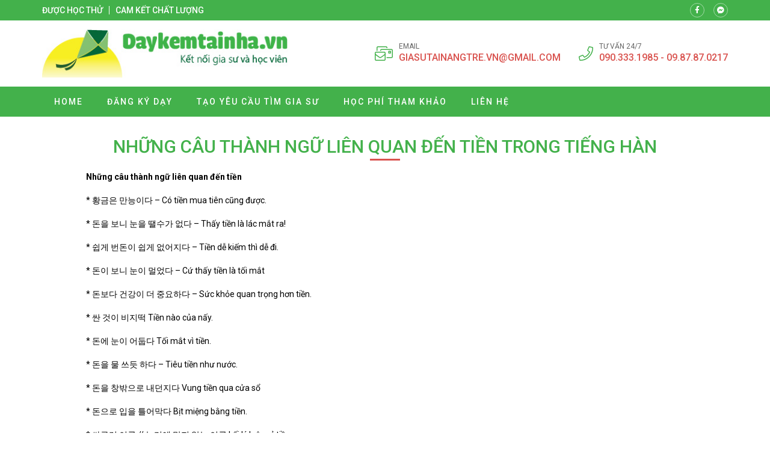

--- FILE ---
content_type: text/html; charset=UTF-8
request_url: https://giasutienghan.com/nhung-cau-thanh-ngu-lien-quan-den-tien/
body_size: 12464
content:
<!doctype html>
<html lang="vi">
<head>
    <meta charset="UTF-8">
    <meta name="viewport" content="width=device-width, minimum-scale=1.0, maximum-scale=1.0, user-scalable=no">
    <meta name='robots' content='index, follow, max-image-preview:large, max-snippet:-1, max-video-preview:-1' />

	<!-- This site is optimized with the Yoast SEO plugin v26.7 - https://yoast.com/wordpress/plugins/seo/ -->
	<title>Gia sư tiếng Hàn</title>
	<meta name="description" content="Trung Tâm Gia sư Tài Năng Trẻ nhận gia sư tiếng Hàn tại nhà cho mọi lứa tuổi, gia sư tiếng Việt cho người Hàn Quốc" />
	<link rel="canonical" href="https://giasutienghan.com/nhung-cau-thanh-ngu-lien-quan-den-tien/" />
	<meta property="og:locale" content="vi_VN" />
	<meta property="og:type" content="article" />
	<meta property="og:title" content="Gia sư tiếng Hàn" />
	<meta property="og:description" content="Trung Tâm Gia sư Tài Năng Trẻ nhận gia sư tiếng Hàn tại nhà cho mọi lứa tuổi, gia sư tiếng Việt cho người Hàn Quốc" />
	<meta property="og:url" content="https://giasutienghan.com/nhung-cau-thanh-ngu-lien-quan-den-tien/" />
	<meta property="og:site_name" content="Gia sư tiếng Hàn" />
	<meta property="article:publisher" content="https://www.facebook.com/giasutainangtre/" />
	<meta property="article:published_time" content="2016-01-19T16:31:50+00:00" />
	<meta property="article:modified_time" content="2016-01-25T08:00:36+00:00" />
	<meta property="og:image" content="https://giasutienghan.com/wp-content/uploads/2016/01/thanh-ngu-lien-quan-den-tien.jpg" />
	<meta property="og:image:width" content="310" />
	<meta property="og:image:height" content="266" />
	<meta property="og:image:type" content="image/jpeg" />
	<meta name="author" content="muot0575" />
	<meta name="twitter:card" content="summary_large_image" />
	<meta name="twitter:creator" content="@giasutainangtre" />
	<meta name="twitter:site" content="@giasutainangtre" />
	<meta name="twitter:label1" content="Được viết bởi" />
	<meta name="twitter:data1" content="muot0575" />
	<meta name="twitter:label2" content="Ước tính thời gian đọc" />
	<meta name="twitter:data2" content="1 phút" />
	<script type="application/ld+json" class="yoast-schema-graph">{"@context":"https://schema.org","@graph":[{"@type":"Article","@id":"https://giasutienghan.com/nhung-cau-thanh-ngu-lien-quan-den-tien/#article","isPartOf":{"@id":"https://giasutienghan.com/nhung-cau-thanh-ngu-lien-quan-den-tien/"},"author":{"name":"muot0575","@id":"https://giasutienghan.com/#/schema/person/bd6f2f4c2289c9bbc9c446eda8487256"},"headline":"Những câu thành ngữ liên quan đến tiền trong tiếng Hàn","datePublished":"2016-01-19T16:31:50+00:00","dateModified":"2016-01-25T08:00:36+00:00","mainEntityOfPage":{"@id":"https://giasutienghan.com/nhung-cau-thanh-ngu-lien-quan-den-tien/"},"wordCount":180,"image":{"@id":"https://giasutienghan.com/nhung-cau-thanh-ngu-lien-quan-den-tien/#primaryimage"},"thumbnailUrl":"https://giasutienghan.com/wp-content/uploads/2016/01/thanh-ngu-lien-quan-den-tien.jpg","keywords":["Những câu thành ngữ liên quan đến tiền"],"articleSection":["Uncategorized"],"inLanguage":"vi"},{"@type":"WebPage","@id":"https://giasutienghan.com/nhung-cau-thanh-ngu-lien-quan-den-tien/","url":"https://giasutienghan.com/nhung-cau-thanh-ngu-lien-quan-den-tien/","name":"Gia sư tiếng Hàn","isPartOf":{"@id":"https://giasutienghan.com/#website"},"primaryImageOfPage":{"@id":"https://giasutienghan.com/nhung-cau-thanh-ngu-lien-quan-den-tien/#primaryimage"},"image":{"@id":"https://giasutienghan.com/nhung-cau-thanh-ngu-lien-quan-den-tien/#primaryimage"},"thumbnailUrl":"https://giasutienghan.com/wp-content/uploads/2016/01/thanh-ngu-lien-quan-den-tien.jpg","datePublished":"2016-01-19T16:31:50+00:00","dateModified":"2016-01-25T08:00:36+00:00","author":{"@id":"https://giasutienghan.com/#/schema/person/bd6f2f4c2289c9bbc9c446eda8487256"},"description":"Trung Tâm Gia sư Tài Năng Trẻ nhận gia sư tiếng Hàn tại nhà cho mọi lứa tuổi, gia sư tiếng Việt cho người Hàn Quốc","breadcrumb":{"@id":"https://giasutienghan.com/nhung-cau-thanh-ngu-lien-quan-den-tien/#breadcrumb"},"inLanguage":"vi","potentialAction":[{"@type":"ReadAction","target":["https://giasutienghan.com/nhung-cau-thanh-ngu-lien-quan-den-tien/"]}]},{"@type":"ImageObject","inLanguage":"vi","@id":"https://giasutienghan.com/nhung-cau-thanh-ngu-lien-quan-den-tien/#primaryimage","url":"https://giasutienghan.com/wp-content/uploads/2016/01/thanh-ngu-lien-quan-den-tien.jpg","contentUrl":"https://giasutienghan.com/wp-content/uploads/2016/01/thanh-ngu-lien-quan-den-tien.jpg","width":310,"height":266},{"@type":"BreadcrumbList","@id":"https://giasutienghan.com/nhung-cau-thanh-ngu-lien-quan-den-tien/#breadcrumb","itemListElement":[{"@type":"ListItem","position":1,"name":"Home","item":"https://giasutienghan.com/"},{"@type":"ListItem","position":2,"name":"Những câu thành ngữ liên quan đến tiền trong tiếng Hàn"}]},{"@type":"WebSite","@id":"https://giasutienghan.com/#website","url":"https://giasutienghan.com/","name":"Gia sư tiếng Hàn","description":"Gia su tieng Han","potentialAction":[{"@type":"SearchAction","target":{"@type":"EntryPoint","urlTemplate":"https://giasutienghan.com/?s={search_term_string}"},"query-input":{"@type":"PropertyValueSpecification","valueRequired":true,"valueName":"search_term_string"}}],"inLanguage":"vi"},{"@type":"Person","@id":"https://giasutienghan.com/#/schema/person/bd6f2f4c2289c9bbc9c446eda8487256","name":"muot0575","sameAs":["http://giasutienghan.com/"],"url":"https://giasutienghan.com/author/muot0575/"}]}</script>
	<!-- / Yoast SEO plugin. -->


<link rel='dns-prefetch' href='//fonts.googleapis.com' />
<link rel="alternate" title="oNhúng (JSON)" type="application/json+oembed" href="https://giasutienghan.com/wp-json/oembed/1.0/embed?url=https%3A%2F%2Fgiasutienghan.com%2Fnhung-cau-thanh-ngu-lien-quan-den-tien%2F" />
<link rel="alternate" title="oNhúng (XML)" type="text/xml+oembed" href="https://giasutienghan.com/wp-json/oembed/1.0/embed?url=https%3A%2F%2Fgiasutienghan.com%2Fnhung-cau-thanh-ngu-lien-quan-den-tien%2F&#038;format=xml" />
<style id='wp-img-auto-sizes-contain-inline-css' type='text/css'>
img:is([sizes=auto i],[sizes^="auto," i]){contain-intrinsic-size:3000px 1500px}
/*# sourceURL=wp-img-auto-sizes-contain-inline-css */
</style>
<style id='classic-theme-styles-inline-css' type='text/css'>
/*! This file is auto-generated */
.wp-block-button__link{color:#fff;background-color:#32373c;border-radius:9999px;box-shadow:none;text-decoration:none;padding:calc(.667em + 2px) calc(1.333em + 2px);font-size:1.125em}.wp-block-file__button{background:#32373c;color:#fff;text-decoration:none}
/*# sourceURL=/wp-includes/css/classic-themes.min.css */
</style>
<link rel='stylesheet' id='roboto-css' href='//fonts.googleapis.com/css?family=Roboto%3A100%2C300%2Cregular%2Citalic%2C500%2C700&#038;subset=vietnamese' type='text/css' media='all' />
<link rel='stylesheet' id='kc-general-css' href='https://giasutienghan.com/wp-content/plugins/kingcomposer/assets/frontend/css/kingcomposer.min.css' type='text/css' media='all' />
<link rel='stylesheet' id='kc-animate-css' href='https://giasutienghan.com/wp-content/plugins/kingcomposer/assets/css/animate.css' type='text/css' media='all' />
<link rel='stylesheet' id='kc-icon-1-css' href='https://giasutienghan.com/wp-content/themes/vnthemes/css/font-icon.css' type='text/css' media='all' />
<script type="text/javascript" src="https://giasutienghan.com/wp-includes/js/jquery/jquery.min.js" id="jquery-core-js"></script>
<script type="text/javascript" src="https://giasutienghan.com/wp-includes/js/jquery/jquery-migrate.min.js" id="jquery-migrate-js"></script>
<link rel="https://api.w.org/" href="https://giasutienghan.com/wp-json/" /><link rel="alternate" title="JSON" type="application/json" href="https://giasutienghan.com/wp-json/wp/v2/posts/445" /><link rel="EditURI" type="application/rsd+xml" title="RSD" href="https://giasutienghan.com/xmlrpc.php?rsd" />
<meta name="generator" content="WordPress 6.9" />
<link rel='shortlink' href='https://giasutienghan.com/?p=445' />
<script type="text/javascript">var kc_script_data={ajax_url:"https://giasutienghan.com/wp-admin/admin-ajax.php"}</script>		<style type="text/css" id="wp-custom-css">
			html {

}
body {
	width: 100vw;
	float: left;
	font-family: 'Roboto', sans-serif;
	margin: 0;
	padding: 0;
	overflow: hidden;
	overflow-y: auto;
	font-size: 14px;
	font-weight: 400;
	line-height: 24px;
}

body.modal-open {
	overflow: hidden;
}
body.single .breadcrumb_last {
	display: none;
}
.kk-star-ratings {
	width: 100%;
	float: left;
}

.icon.fa-phone {
/* 	transform: rotate(90deg); */
}

.slick-list {
	overflow: hidden;
}

.vnt_embed_responsive {
  position: relative;
  padding-bottom: 56.25%; /* 16:9 */
  height: 0;
}
.vnt_embed_responsive iframe {
  position: absolute;
  top: 0;
  left: 0;
  width: 100%;
  height: 100%;
}


.map_code {
  position: relative;
  overflow: hidden;
}
.map_code iframe {
  position: absolute;
  top: 50%; 
	left: 50%;
	transform: translate(-50%, -50%);
  width: 100% !important;
  height: 100% !important;
}

.hide_row_wrap {
	display: flex;
	align-items: center;
}

[class^="icon-"], [class*=" icon-"] {
	font-family: 'icomoon' !important;
	speak: none;
	font-style: normal;
	font-weight: normal;
	font-variant: normal;
	text-transform: none;
	line-height: 1;
	-webkit-font-smoothing: antialiased;
	-moz-osx-font-smoothing: grayscale;
}
[class^="fa-"], [class*=" fa-"], [class^="fa-"]:before, [class*=" fa-"]:before, [class^="fab-"], [class*=" fab-"], [class^="fab-"]:before, [class*=" fab-"]:before {
	font-family: 'Font Awesome 5 Pro', 'Font Awesome 5 Brands';
	font-style: inherit;
}
[class^="et-"], [class*=" et-"], [class^="et-"]:before, [class*=" et-"]:before {
	font-family: 'et-line';
	font-style: inherit;
	-webkit-font-smoothing: antialiased;
	-moz-osx-font-smoothing: grayscale;
	display:inline-block;
	text-rendering: auto;
	speak: none;
	font-weight: normal;
}
[class^="sl-"], [class*=" sl-"], [class^="sl-"]:before, [class*=" sl-"]:before {
	font-family: 'simple-line-icons';
	font-style: inherit;
	-webkit-font-smoothing: antialiased;
	-moz-osx-font-smoothing: grayscale;
	text-rendering: auto;
	speak: none;
	font-weight: normal;
}
[class^="vnt-"], [class*=" vnt-"] {
  font-family: 'vnt-icon';
  font-style: normal;
  font-weight: normal;
  font-variant: normal;
  text-transform: none;
  line-height: 1;
  -webkit-font-smoothing: antialiased;
  -moz-osx-font-smoothing: grayscale;
}

a {
	text-decoration: none;
}

input[type="text"], input[type="number"], input[type="submit"], textarea, input[type=search], button {
	font-family: 'Roboto';
	-webkit-appearance: none;
	-moz-appearance: none;
	appearance: none;
}
input[type="submit"] {
	cursor: pointer;
}
iframe {
	border: 0;
}
ins {
	text-decoration: none;
}
ul {
	padding-left: 24px;
}
p {
	margin: 0 0 15px 0;
}
p:empty {
	margin: 0;
}
p:last-child {
	margin: 0;
}

textarea:focus, input:focus{
    outline: none;
}
form {
	width: 100%;
	float: left;
}
select, button {
	max-width: 100%;
	font-family: 'Roboto';
}

.kc-container {
   max-width: 1920px;
}

h1.title, h2.title, h3.title, h4.title, h5.title, h1.type, h2.type, h3.type, h4.type, h5.type {
	margin: 0;
	padding: 0;
}

.modal-backdrop.show {
	display: none !important;
}
.btn_modal, .link {
	cursor: pointer;
}

.vnt_row {
	display: flex;
	justify-content: center;
}

.vnt_slick.flex .slick-track {
	display: flex !important;
}
.vnt_slick.flex .slick-slide {
	height: inherit !important;
}

.vnt_the_content ul {
	padding-left: 24px;
	margin: 0 0 15px;
}

.vnt_post_gallery {
	margin-bottom: 15px;
}
.gallery.vnt_gallery {
	margin-bottom: 15px;
}

.thumb img {
	display: block;
}

.kc-fancy-texts-play {
	margin: 0;
	padding: 0;
}

.ovelay, img, .item {
	transition: all 500ms ease;
}

.vnt_archive .thumb {
	overflow: hidden;
}

.vnt_title, .vnt_image, .vnt_list .item, .vnt_list_icon .item {
	position: relative;
}

a.link, .ovelay{
	position: absolute;
	width: 100%;
	height: 100%;
	top: 0;
	left: 0;
	font-size: 0;
	z-index: 5;
}

.percent .counterup::after {
	content: '%';
	margin-left: 2px;
}
.plus .counterup::after {
	content: '+';
	margin-left: 2px;
}

/*FB Comments Fix*/
.fb_iframe_widget_fluid_desktop, .fb_iframe_widget_fluid_desktop span, .fb_iframe_widget_fluid_desktop iframe {
	max-width: 100% !important;
	width: 100% !important;
}

/*Header*/



/*Home*/
#home_lophoc .vnt_title {
	align-content: baseline;
}

/*About*/


/*Contact*/


/*Archive*/


/*Project*/


/*Download*/


/*CF7*/
.wpcf7-form {
	display: flex;
	flex-flow: wrap;
}
.wpcf7-form .vnt_submit {
	order: 999
}
div.wpcf7 span.wpcf7-form-control-wrap {
	width: 100%;
	float: left;
	margin-bottom: 15px;
}
.wpcf7-form-control:not(.wpcf7-submit) {
	width: 100%;
	height: 40px;
	float: left;
	padding: 10px 15px;
	border: 1px solid #dfdfdf;
	border-radius: 4px;
}
.wpcf7-response-output {
	width: 100%;
	background: #FFFFFF;
}
.wpcf7-textarea {
	min-height: 100px;
}
.wpcf7-submit {
	height: 40px;
	padding: 0 30px;
	background: #43b14b;
	color: #FFFFFF;
	font-size: 16px;
	text-transform: uppercase;
	border: none;
	border-radius: 4px;
}
.wpcf7-submit:hover {
	background: #d9534f;
}


/*WIDGET*/
.slick-slider.vnt_post_gallery {
	overflow: hidden;
}
.slick-slider.vnt_post_gallery .slick-list {
	overflow: hidden;
}
.vnt_slider.vnt_post_gallery .slick-arrow {
	font-size: 30px;
}

.vnt_gallery {
  column-gap: 0;
  counter-reset: item-counter;
}
.vnt_gallery_9 {
	column-count: 9;
}
.vnt_gallery_8 {
	column-count: 8;
}
.vnt_gallery_7 {
	column-count: 7;
}
.vnt_gallery_6 {
	column-count: 6;
}
.vnt_gallery_5 {
	column-count: 5;
}
.vnt_gallery_4 {
	column-count: 4;
}
.vnt_gallery_3 {
	column-count: 3;
}
.vnt_gallery_2 {
	column-count: 2;
}
.vnt_gallery_1 {
	column-count: 1;
}
.gallery-item {
	box-sizing: border-box;
  break-inside: avoid;
  padding: 10px;
  counter-increment: item-counter;
}

.search_form {
	background: #d7d7d7;
	display: grid;
	grid-template-columns: auto 30px;
	border: 1px solid #d7d7d7;
	border-radius: 5px;
}
.search_form input, .search_form button {
	border-radius: 0;
	width: 100%;
	border: 0;
	height: 22px;
}
.search_form input {
	padding: 0 5px;
	font-size: 10px;
	background: #FFFFFF;
	border-top-left-radius: 5px;
	border-bottom-left-radius: 5px;
}
.search_form button {
	cursor: pointer;
	
}


@media only screen and (max-width: 1920px) {
	.kc-container {
		max-width: 1170px;
	}
}

@media only screen and (min-width: 1025px) {
  ::-webkit-scrollbar { width: 6px; }
  ::-webkit-scrollbar-track { background: rgba(255, 255, 255, 0); }
  ::-webkit-scrollbar-thumb { background: #43B14B;}
  ::-webkit-scrollbar-thumb:hover { background: #d9534f; }
	body.kc-css-system.admin-bar  #main_header.fixed {
		top: 32px;
	}
	/*Header Menu*/
	.nav_header:not(.treemenu) li ul {
		position: absolute;
		min-width: 100%;
		top: 100%;
		left: 50%;
		transform: translateX(-50%);
		visibility: hidden;
		opacity: 0;
		z-index: -1;
		pointer-events: auto;
		transform: translate(-50%, 10px);
		-webkit-transform: translate(-50%, 10px);
						transform: translate(-50%, 10px);
		-webkit-transition: opacity 150ms ease-in, visibility 150ms ease-in, -webkit-transform 150ms ease-in;
		transition: opacity 150ms ease-in, visibility 150ms ease-in, -webkit-transform 150ms ease-in;
		transition: opacity 150ms ease-in, transform 150ms ease-in, visibility 150ms ease-in;
		transition: opacity 150ms ease-in, transform 150ms ease-in, visibility 150ms ease-in, -webkit-transform 150ms ease-in;
	}
	.nav_header:not(.treemenu) li:hover ul {
		visibility: visible;
		opacity: 1;
		z-index: 10;
		transform: translate(-50%, 0);
	}
}

@media only screen and (min-width: 991px) {
	
}

@media only screen and (max-width: 1024px) {
	#wpadminbar {
		display: none !important;
	}
	body.logged-in.admin-bar #main_header {
		top: 0;
	}
	html {
		margin-top: 0 !important;
	}
	body.logged-in #main_header {
		top: 0;
	}
	#menu_header.show {
		z-index: 999;
		left: 0;
		transition: all 500ms ease-in;
	}
	.vnt_menu .close_menu {
		position: absolute;
		top: 15px;
		right: 15px;
	}
	#nav_header li.tree-closed .toggler, #nav_header li.tree-opened .toggler {
    order: 2;
}
	#nav_header li.tree-closed > a, #nav_header li.tree-opened > a {
    flex: 1;
}
	.sub-menu {
    order: 3;
}
	
	
}
@media only screen and (max-width: 990px) {
	
}
@media only screen and (max-width: 768px) {
	
}
@media only screen and (max-width: 767px) {
	.kc-container, .kc-container .kc_column, .kc-container .kc_column_inner {
		padding: 0 10px;
	}
	
	.gallery.vnt_gallery {
		column-count: 1;
	}
	
	
}
@media only screen and (max-width: 479px) {
	
}		</style>
		    <link rel="stylesheet" type="text/css" href="https://giasutienghan.com/wp-content/themes/vnthemes/style.css" media="screen"/>

    
<style id='global-styles-inline-css' type='text/css'>
:root{--wp--preset--aspect-ratio--square: 1;--wp--preset--aspect-ratio--4-3: 4/3;--wp--preset--aspect-ratio--3-4: 3/4;--wp--preset--aspect-ratio--3-2: 3/2;--wp--preset--aspect-ratio--2-3: 2/3;--wp--preset--aspect-ratio--16-9: 16/9;--wp--preset--aspect-ratio--9-16: 9/16;--wp--preset--color--black: #000000;--wp--preset--color--cyan-bluish-gray: #abb8c3;--wp--preset--color--white: #ffffff;--wp--preset--color--pale-pink: #f78da7;--wp--preset--color--vivid-red: #cf2e2e;--wp--preset--color--luminous-vivid-orange: #ff6900;--wp--preset--color--luminous-vivid-amber: #fcb900;--wp--preset--color--light-green-cyan: #7bdcb5;--wp--preset--color--vivid-green-cyan: #00d084;--wp--preset--color--pale-cyan-blue: #8ed1fc;--wp--preset--color--vivid-cyan-blue: #0693e3;--wp--preset--color--vivid-purple: #9b51e0;--wp--preset--gradient--vivid-cyan-blue-to-vivid-purple: linear-gradient(135deg,rgb(6,147,227) 0%,rgb(155,81,224) 100%);--wp--preset--gradient--light-green-cyan-to-vivid-green-cyan: linear-gradient(135deg,rgb(122,220,180) 0%,rgb(0,208,130) 100%);--wp--preset--gradient--luminous-vivid-amber-to-luminous-vivid-orange: linear-gradient(135deg,rgb(252,185,0) 0%,rgb(255,105,0) 100%);--wp--preset--gradient--luminous-vivid-orange-to-vivid-red: linear-gradient(135deg,rgb(255,105,0) 0%,rgb(207,46,46) 100%);--wp--preset--gradient--very-light-gray-to-cyan-bluish-gray: linear-gradient(135deg,rgb(238,238,238) 0%,rgb(169,184,195) 100%);--wp--preset--gradient--cool-to-warm-spectrum: linear-gradient(135deg,rgb(74,234,220) 0%,rgb(151,120,209) 20%,rgb(207,42,186) 40%,rgb(238,44,130) 60%,rgb(251,105,98) 80%,rgb(254,248,76) 100%);--wp--preset--gradient--blush-light-purple: linear-gradient(135deg,rgb(255,206,236) 0%,rgb(152,150,240) 100%);--wp--preset--gradient--blush-bordeaux: linear-gradient(135deg,rgb(254,205,165) 0%,rgb(254,45,45) 50%,rgb(107,0,62) 100%);--wp--preset--gradient--luminous-dusk: linear-gradient(135deg,rgb(255,203,112) 0%,rgb(199,81,192) 50%,rgb(65,88,208) 100%);--wp--preset--gradient--pale-ocean: linear-gradient(135deg,rgb(255,245,203) 0%,rgb(182,227,212) 50%,rgb(51,167,181) 100%);--wp--preset--gradient--electric-grass: linear-gradient(135deg,rgb(202,248,128) 0%,rgb(113,206,126) 100%);--wp--preset--gradient--midnight: linear-gradient(135deg,rgb(2,3,129) 0%,rgb(40,116,252) 100%);--wp--preset--font-size--small: 13px;--wp--preset--font-size--medium: 20px;--wp--preset--font-size--large: 36px;--wp--preset--font-size--x-large: 42px;--wp--preset--spacing--20: 0.44rem;--wp--preset--spacing--30: 0.67rem;--wp--preset--spacing--40: 1rem;--wp--preset--spacing--50: 1.5rem;--wp--preset--spacing--60: 2.25rem;--wp--preset--spacing--70: 3.38rem;--wp--preset--spacing--80: 5.06rem;--wp--preset--shadow--natural: 6px 6px 9px rgba(0, 0, 0, 0.2);--wp--preset--shadow--deep: 12px 12px 50px rgba(0, 0, 0, 0.4);--wp--preset--shadow--sharp: 6px 6px 0px rgba(0, 0, 0, 0.2);--wp--preset--shadow--outlined: 6px 6px 0px -3px rgb(255, 255, 255), 6px 6px rgb(0, 0, 0);--wp--preset--shadow--crisp: 6px 6px 0px rgb(0, 0, 0);}:where(.is-layout-flex){gap: 0.5em;}:where(.is-layout-grid){gap: 0.5em;}body .is-layout-flex{display: flex;}.is-layout-flex{flex-wrap: wrap;align-items: center;}.is-layout-flex > :is(*, div){margin: 0;}body .is-layout-grid{display: grid;}.is-layout-grid > :is(*, div){margin: 0;}:where(.wp-block-columns.is-layout-flex){gap: 2em;}:where(.wp-block-columns.is-layout-grid){gap: 2em;}:where(.wp-block-post-template.is-layout-flex){gap: 1.25em;}:where(.wp-block-post-template.is-layout-grid){gap: 1.25em;}.has-black-color{color: var(--wp--preset--color--black) !important;}.has-cyan-bluish-gray-color{color: var(--wp--preset--color--cyan-bluish-gray) !important;}.has-white-color{color: var(--wp--preset--color--white) !important;}.has-pale-pink-color{color: var(--wp--preset--color--pale-pink) !important;}.has-vivid-red-color{color: var(--wp--preset--color--vivid-red) !important;}.has-luminous-vivid-orange-color{color: var(--wp--preset--color--luminous-vivid-orange) !important;}.has-luminous-vivid-amber-color{color: var(--wp--preset--color--luminous-vivid-amber) !important;}.has-light-green-cyan-color{color: var(--wp--preset--color--light-green-cyan) !important;}.has-vivid-green-cyan-color{color: var(--wp--preset--color--vivid-green-cyan) !important;}.has-pale-cyan-blue-color{color: var(--wp--preset--color--pale-cyan-blue) !important;}.has-vivid-cyan-blue-color{color: var(--wp--preset--color--vivid-cyan-blue) !important;}.has-vivid-purple-color{color: var(--wp--preset--color--vivid-purple) !important;}.has-black-background-color{background-color: var(--wp--preset--color--black) !important;}.has-cyan-bluish-gray-background-color{background-color: var(--wp--preset--color--cyan-bluish-gray) !important;}.has-white-background-color{background-color: var(--wp--preset--color--white) !important;}.has-pale-pink-background-color{background-color: var(--wp--preset--color--pale-pink) !important;}.has-vivid-red-background-color{background-color: var(--wp--preset--color--vivid-red) !important;}.has-luminous-vivid-orange-background-color{background-color: var(--wp--preset--color--luminous-vivid-orange) !important;}.has-luminous-vivid-amber-background-color{background-color: var(--wp--preset--color--luminous-vivid-amber) !important;}.has-light-green-cyan-background-color{background-color: var(--wp--preset--color--light-green-cyan) !important;}.has-vivid-green-cyan-background-color{background-color: var(--wp--preset--color--vivid-green-cyan) !important;}.has-pale-cyan-blue-background-color{background-color: var(--wp--preset--color--pale-cyan-blue) !important;}.has-vivid-cyan-blue-background-color{background-color: var(--wp--preset--color--vivid-cyan-blue) !important;}.has-vivid-purple-background-color{background-color: var(--wp--preset--color--vivid-purple) !important;}.has-black-border-color{border-color: var(--wp--preset--color--black) !important;}.has-cyan-bluish-gray-border-color{border-color: var(--wp--preset--color--cyan-bluish-gray) !important;}.has-white-border-color{border-color: var(--wp--preset--color--white) !important;}.has-pale-pink-border-color{border-color: var(--wp--preset--color--pale-pink) !important;}.has-vivid-red-border-color{border-color: var(--wp--preset--color--vivid-red) !important;}.has-luminous-vivid-orange-border-color{border-color: var(--wp--preset--color--luminous-vivid-orange) !important;}.has-luminous-vivid-amber-border-color{border-color: var(--wp--preset--color--luminous-vivid-amber) !important;}.has-light-green-cyan-border-color{border-color: var(--wp--preset--color--light-green-cyan) !important;}.has-vivid-green-cyan-border-color{border-color: var(--wp--preset--color--vivid-green-cyan) !important;}.has-pale-cyan-blue-border-color{border-color: var(--wp--preset--color--pale-cyan-blue) !important;}.has-vivid-cyan-blue-border-color{border-color: var(--wp--preset--color--vivid-cyan-blue) !important;}.has-vivid-purple-border-color{border-color: var(--wp--preset--color--vivid-purple) !important;}.has-vivid-cyan-blue-to-vivid-purple-gradient-background{background: var(--wp--preset--gradient--vivid-cyan-blue-to-vivid-purple) !important;}.has-light-green-cyan-to-vivid-green-cyan-gradient-background{background: var(--wp--preset--gradient--light-green-cyan-to-vivid-green-cyan) !important;}.has-luminous-vivid-amber-to-luminous-vivid-orange-gradient-background{background: var(--wp--preset--gradient--luminous-vivid-amber-to-luminous-vivid-orange) !important;}.has-luminous-vivid-orange-to-vivid-red-gradient-background{background: var(--wp--preset--gradient--luminous-vivid-orange-to-vivid-red) !important;}.has-very-light-gray-to-cyan-bluish-gray-gradient-background{background: var(--wp--preset--gradient--very-light-gray-to-cyan-bluish-gray) !important;}.has-cool-to-warm-spectrum-gradient-background{background: var(--wp--preset--gradient--cool-to-warm-spectrum) !important;}.has-blush-light-purple-gradient-background{background: var(--wp--preset--gradient--blush-light-purple) !important;}.has-blush-bordeaux-gradient-background{background: var(--wp--preset--gradient--blush-bordeaux) !important;}.has-luminous-dusk-gradient-background{background: var(--wp--preset--gradient--luminous-dusk) !important;}.has-pale-ocean-gradient-background{background: var(--wp--preset--gradient--pale-ocean) !important;}.has-electric-grass-gradient-background{background: var(--wp--preset--gradient--electric-grass) !important;}.has-midnight-gradient-background{background: var(--wp--preset--gradient--midnight) !important;}.has-small-font-size{font-size: var(--wp--preset--font-size--small) !important;}.has-medium-font-size{font-size: var(--wp--preset--font-size--medium) !important;}.has-large-font-size{font-size: var(--wp--preset--font-size--large) !important;}.has-x-large-font-size{font-size: var(--wp--preset--font-size--x-large) !important;}
/*# sourceURL=global-styles-inline-css */
</style>
<link rel='stylesheet' id='fancybox-css' href='https://giasutienghan.com/wp-content/themes/vnthemes/css/fancybox.min.css' type='text/css' media='' />
</head>
    <body class="wp-singular post-template-default single single-post postid-445 single-format-standard wp-theme-vnthemes kc-css-system woocommerce">
        <style type="text/css">@media only screen and (min-width: 1000px) and (max-width: 5000px){body.kc-css-system .kc-css-949836{width: 50%;}body.kc-css-system .kc-css-837023{width: 50%;}}body.kc-css-system .kc-css-983823{background: #43b14b;padding-top: 5px;padding-bottom: 5px;}body.kc-css-system .kc-css-983823 >.kc-container{display: flex;align-items: center;}body.kc-css-system .kc-css-232516 .title{color: #ffffff;font-size: 14px;line-height: 14px;font-weight: 500;text-transform: uppercase;}body.kc-css-system .kc-css-232516 .title a{color: #ffffff;}body.kc-css-system .kc-css-232516 .item:hover .title{color: #d9534f;}body.kc-css-system .kc-css-232516 .item{border-right: 1px solid #ffffff;;padding-right: 10px;margin-right: 10px;}body.kc-css-system .kc-css-232516 .item:last-child{border: 0px hidden #ffffff;padding-right: 0px;margin-right: 0px;}body.kc-css-system .kc-css-232516{display: flex;}body.kc-css-system .kc-css-661652 i{width: 24px;height: 24px;display: flex;border: 1px solid rgba(255, 255, 255, 0.50);border-radius: 100% 100% 100% 100%;justify-content: center;align-items: center;color: #ffffff;font-size: 12px;}body.kc-css-system .kc-css-661652 .item:hover i{background: #d9534f;}body.kc-css-system .kc-css-661652 .item{margin-right: 15px;}body.kc-css-system .kc-css-661652 .item:last-child{margin-right: 0px;}body.kc-css-system .kc-css-661652{display: flex;flex: 1;}body.kc-css-system .kc-css-465421{padding-top: 15px;padding-bottom: 15px;}body.kc-css-system .kc-css-465421 >.kc-container{display: flex;flex-flow: wrap;justify-content: space-between;align-items: center;}body.kc-css-system .kc-css-748917 .thumb img{max-height: 80px;float: left;}body.kc-css-system .kc-css-748917{width: auto;}body.kc-css-system .kc-css-628566 .icon{color: #43b14b;font-size: 30px;}body.kc-css-system .kc-css-628566{display: none;width: auto;}body.kc-css-system .kc-css-840584 i{color: #43b14b;font-size: 24px;line-height: 24px;margin-right: 10px;}body.kc-css-system .kc-css-840584 .title{color: #666666;font-size: 12px;line-height: 14px;text-transform: uppercase;}body.kc-css-system .kc-css-840584 .cont{color: #d9534f;font-size: 16px;font-weight: 500;text-transform: uppercase;}body.kc-css-system .kc-css-840584 .cont a{color: #d9534f;}body.kc-css-system .kc-css-840584 .item{display: flex;margin-right: 30px;align-items: center;}body.kc-css-system .kc-css-840584 .item:last-child{margin-right: 0px;}body.kc-css-system .kc-css-840584{display: flex;width: auto;}body.kc-css-system .kc-css-377418 .vnt_nav{display: flex;width: 100%;max-width: 1170px;padding-right: 15px;padding-left: 15px;}body.kc-css-system .kc-css-377418 .vnt_nav>li{position: relative;display: flex;float: left;flex-flow: wrap;align-items: center;}body.kc-css-system .kc-css-377418 .vnt_nav>li>a{color: #ffffff;font-size: 14px;line-height: 50px;font-weight: 500;text-transform: uppercase;letter-spacing: 2px;float: left;width: 100%;padding-right: 20px;padding-left: 20px;}body.kc-css-system .kc-css-377418 .vnt_nav>li>a:hover{background-color: #d9534f;}body.kc-css-system .kc-css-377418 .vnt_nav>li.current-menu-item>a,body.kc-css-system .kc-css-377418 .vnt_nav>li.current-menu-ancestor>a{background-color: #d9534f;}body.kc-css-system .kc-css-377418 .sub-menu{display: flex;background-color: #43b14b;flex-flow: wrap;}body.kc-css-system .kc-css-377418 .sub-menu li{display: flex;width: 100%;flex-flow: wrap;}body.kc-css-system .kc-css-377418 .sub-menu li a{color: #ffffff;font-size: 13px;line-height: 40px;font-weight: 500;text-transform: uppercase;letter-spacing: 2px;display: block;float: left;width: 100%;padding-right: 15px;padding-left: 15px;}body.kc-css-system .kc-css-377418 .sub-menu li:hover>a{color: #ffffff;}body.kc-css-system .kc-css-377418 .sub-menu li>a:hover{background-color: #d9534f;}body.kc-css-system .kc-css-377418 .sub-menu li.current-menu-item>a,body.kc-css-system .kc-css-377418 .sub-menu li.current-menu-ancestor>a{background-color: #d9534f;}body.kc-css-system .kc-css-377418 .close_menu{color: #d9534f;font-size: 30px;display: none;}body.kc-css-system .kc-css-377418 .toggler{color: #ffffff;font-size: 20px;padding-right: 15px;padding-left: 30px;}body.kc-css-system .kc-css-377418{background: #43b14b;display: flex;flex-flow: wrap;justify-content: center;}@media only screen and (max-width: 1024px){body.kc-css-system .kc-css-628566{display: flex;}body.kc-css-system .kc-css-840584{width: 100%;}body.kc-css-system .kc-css-377418 .vnt_nav{height: 100%;background: #43b14b;padding-right: 0px;padding-left: 0px;flex-flow: wrap;align-content: baseline;overflow-y: auto;}body.kc-css-system .kc-css-377418 .vnt_nav>li{width: 100%;border-top: 1px dashed #ffffff;;}body.kc-css-system .kc-css-377418 .vnt_nav>li.current-menu-item,body.kc-css-system .kc-css-377418 .vnt_nav>li.current-menu-ancestor{background-color: #d9534f;}body.kc-css-system .kc-css-377418 .vnt_nav>li>a{padding-right: 15px;padding-left: 15px;}body.kc-css-system .kc-css-377418 .sub-menu{width: 100%;}body.kc-css-system .kc-css-377418 .sub-menu li{border-top: 1px dashed #ffffff;;}body.kc-css-system .kc-css-377418 .sub-menu li a{padding-left: 30px;}body.kc-css-system .kc-css-377418 .close_menu{display: flex;}body.kc-css-system .kc-css-377418{background: #ffffff url(https://giasutienghan.com/wp-admin/admin-ajax.php?action=kc_get_thumbn&type=filter_url&id=%2Fwp-content%2Fuploads%2F2021%2F01%2Flogo-demo-300x58.png) top 10px left 10px/auto 40px no-repeat scroll;position: fixed;display: flex !important;height: 100%;padding-top: 60px;flex-flow: wrap;top: 0; left: -110%; transition: all 500ms ease-in;}}@media only screen and (max-width: 479px){body.kc-css-system .kc-css-232516 .title{font-size: 10px;}body.kc-css-system .kc-css-661652 .item{margin-right: 5px;}body.kc-css-system .kc-css-748917{width: 70%;}body.kc-css-system .kc-css-840584 .item{margin-top: 20px;margin-right: 0px;}body.kc-css-system .kc-css-840584{display: block;}}</style>
    <section id="header_bar" class="kc-elm kc-css-983823 kc_row vnt_row col">
        <div class="vnt_col kc-row-container kc-container">
        	<div  class="kc-elm kc-css-232516 vnt_list">

    <div class="item item_1">
    <div class="title">Được học thử</div>    </div>

    <div class="item item_2">
    <div class="title">Cam kết chất lượng</div>    </div>
</div>


	<div  class="kc-elm kc-css-661652 vnt_list">

    <div class="item item_1">
    <i class="icon fa-facebook-f"></i><a href="https://facebook.com" title=""  class="link"></a>    </div>

    <div class="item item_2">
    <i class="icon fa-facebook-messenger"></i><a href="https://facebook.com" title=""  class="link"></a>    </div>
</div>


        </div>
    </section>


    <section id="main_header" class="kc-elm kc-css-465421 kc_row vnt_row col">
        <div class="vnt_col kc-row-container kc-container">
        	<div  class="kc-elm kc-css-748917 vnt_image">
    <div class="thumb"><img src="https://giasutienghan.com/wp-content/uploads/2021/01/logo-da-sua-2020.jpg" alt="logo gia su"></div>
                    <a href="https://www.daykemtainha.vn/dang-ky-lam-gia-su" title="đăng ký dạy" class="link"><span class="link_title">đăng ký dạy</span></a>
    </div>
<div  class="kc-elm kc-css-628566 vnt_title"  >
            
        <i class="icon fa-stream"></i>
<button type="button" class="link" data-toggle="modal" data-target="#menu_header"></button>        
    
    </div>
<div  class="kc-elm kc-css-840584 vnt_list">

    <div class="item item_1">
    <i class="icon fa-mail-bulk"></i><div class="kc-elm"><div class="title">Email</div><div class="cont"><p>giasutainangtre.vn@gmail.com</p>
</div></div><a href="mailto:giasutainangtre.vn@gmail.com" title=""  class="link"></a>    </div>

    <div class="item item_2">
    <i class="icon fa-phone"></i><div class="kc-elm"><div class="title">Tư vấn 24/7</div><div class="cont"><p>090.333.1985 - 09.87.87.0217</p>
</div></div><a href="mailto:giasutainangtre.vn@gmail.com" title=""  class="link"></a>    </div>
</div>


        </div>
    </section>


    	<div id="menu_header"  class="kc-elm kc-css-377418 vnt_menu">
        <a class="close_menu" href="#" onclick="" data-toggle="modal" data-target="#menu_header">
        <i class="fa-times"></i>
    </a>
            <ul id="nav_header" class="vnt_nav nav_header"><li id="menu-item-586" class="menu-item menu-item-type-custom menu-item-object-custom menu-item-home menu-item-has-children menu-item-586"><a href="http://giasutienghan.com/">Home</a>
<ul class="sub-menu">
	<li id="menu-item-585" class="menu-item menu-item-type-post_type menu-item-object-page menu-item-585"><a href="https://giasutienghan.com/lien-he-gia-su-tieng-han/">Liên hệ gia sư tiếng Hàn</a></li>
	<li id="menu-item-589" class="menu-item menu-item-type-post_type menu-item-object-page menu-item-589"><a href="https://giasutienghan.com/gia-su-tieng-han/">Gia sư tiếng Hàn</a></li>
	<li id="menu-item-582" class="menu-item menu-item-type-taxonomy menu-item-object-category menu-item-582"><a href="https://giasutienghan.com/category/van-hoa-nguoi-han-quoc/">Văn hóa người Hàn Quốc<span>Văn hóa người Hàn Quốc</span></a></li>
	<li id="menu-item-593" class="menu-item menu-item-type-taxonomy menu-item-object-category menu-item-593"><a href="https://giasutienghan.com/category/hoc-tieng-han-tai-nha/">Học tiếng Hàn tại nhà<span>Học tiếng Hàn tại nhà, giáo viên giỏi, nhiệt tình, tận tâm</span></a></li>
	<li id="menu-item-594" class="menu-item menu-item-type-taxonomy menu-item-object-category menu-item-594"><a href="https://giasutienghan.com/category/day-tieng-viet-cho-nguoi-han-quoc/">Dạy tiếng việt cho người Hàn Quốc<span>Day tieng viet cho nguoi Han Quoc</span></a></li>
</ul>
</li>
<li id="menu-item-2196" class="menu-item menu-item-type-custom menu-item-object-custom menu-item-2196"><a href="https://www.daykemtainha.vn/dang-ky-lam-gia-su">Đăng ký dạy</a></li>
<li id="menu-item-2197" class="menu-item menu-item-type-custom menu-item-object-custom menu-item-2197"><a href="https://www.daykemtainha.vn/tim-gia-su">Tạo yêu cầu tìm gia sư</a></li>
<li id="menu-item-2198" class="menu-item menu-item-type-custom menu-item-object-custom menu-item-2198"><a href="https://www.daykemtainha.vn/hoc-phi-tham-khao">Học phí tham khảo</a></li>
<li id="menu-item-2195" class="menu-item menu-item-type-post_type menu-item-object-page menu-item-2195"><a href="https://giasutienghan.com/lien-he/">Liên hệ</a></li>
</ul>        
</div>


    

<style type="text/css">body.kc-css-system .kc-css-436441 .kc-container{max-width: 1024px;}body.kc-css-system .kc-css-436441{padding-top: 30px;padding-bottom: 50px;}body.kc-css-system .kc-css-600547 .type{width: 100%;color: #43b14b;font-size: 30px;line-height: 40px;font-weight: 500;text-transform: uppercase;text-align: center;}body.kc-css-system .kc-css-600547 .sub{width: 50px;height: 3px;background: #d9534f;}body.kc-css-system .kc-css-600547{display: flex;margin-bottom: 15px;flex-flow: wrap;justify-content: center;}body.kc-css-system .kc-css-404338{margin-top: 30px;}body.kc-css-system .kc-css-398072 .type{width: 100%;color: #43b14b;font-size: 24px;line-height: 40px;font-weight: 500;text-transform: uppercase;text-align: center;}body.kc-css-system .kc-css-398072 .sub{width: 50px;height: 3px;background: #d9534f;}body.kc-css-system .kc-css-398072{display: flex;margin-top: 30px;margin-bottom: 15px;flex-flow: wrap;justify-content: center;}body.kc-css-system .kc-css-180918 .title{font-size: 16px;font-weight: 500;text-transform: uppercase;text-align: center;margin-top: 10px;}body.kc-css-system .kc-css-180918 .desc{font-size: 13px;line-height: 20px;text-align: center;}body.kc-css-system .kc-css-180918 .more{width: 50px;height: 3px;display: flex;border-bottom: 2px solid #d9534f;;font-size: 0px;margin-top: 10px;margin-bottom: 10px;}body.kc-css-system .kc-css-180918 .more a{line-height: 0px;}body.kc-css-system .kc-css-180918 .item{display: flex;background: #ffffff;padding-bottom: 10px;flex-flow: wrap;justify-content: center;align-content: flex-start;}body.kc-css-system .kc-css-180918{display: grid;padding-right: 15px;padding-left: 15px;margin-top: 30px;max-width: 1170px; grid-template-columns: repeat(3, 1fr); grid-gap: 30px;}@media only screen and (max-width: 1024px){body.kc-css-system .kc-css-180918{grid-template-columns: repeat(3, 1fr);}}@media only screen and (max-width: 767px){body.kc-css-system .kc-css-436441{padding-bottom: 30px;}body.kc-css-system .kc-css-436441 >.kc-container{padding-right: 10px;padding-left: 10px;}body.kc-css-system .kc-css-180918{padding-right: 10px;padding-left: 10px;grid-template-columns: repeat(2, 1fr);}}@media only screen and (max-width: 479px){body.kc-css-system .kc-css-600547 .type{font-size: 20px;line-height: 30px;}body.kc-css-system .kc-css-398072 .type{font-size: 20px;line-height: 30px;}body.kc-css-system .kc-css-180918{grid-template-columns: 1fr; grid-gap: 15px;}}</style>
    <section id="main_single" class="kc-elm kc-css-436441 kc_row vnt_row col">
        <div class="vnt_col kc-row-container kc-container">
        	
<div  class="kc-elm kc-css-600547 vnt_title"  >
        
        <h1 class="type">Những câu thành ngữ liên quan đến tiền trong tiếng Hàn</h1>
<span class="sub"></span>        
    
    </div>
<div class="kc-elm kc-css-814257 vnt_the_content">
<p><strong>Những câu thành ngữ liên quan đến tiền</strong></p>
<p>* 황금은 만능이다 &#8211; Có tiền mua tiên cũng được.</p>
<p>* 돈을 보니 눈을 땔수가 없다 &#8211; Thấy tiền là lác mắt ra!</p>
<p>* 쉽게 번돈이 쉽게 없어지다 &#8211; Tiền dễ kiếm thì dễ đi.</p>
<p>* 돈이 보니 눈이 멀었다 &#8211; Cứ thấy tiền là tối mắt</p>
<p>* 돈보다 건강이 더 중요하다 &#8211; Sức khỏe quan trọng hơn tiền.</p>
<p>* 싼 것이 비지떡 Tiền nào của nấy.</p>
<p>* 돈에 눈이 어둡다 Tối mắt vì tiền.</p>
<p>* 돈을 물 쓰듯 하다 &#8211; Tiêu tiền như nước.</p>
<p>* 돈을 창밖으로 내던지다 Vung tiền qua cửa sổ</p>
<p>* 돈으로 입을 틀어막다 Bịt miệng bằng tiền.</p>
<p>* 싸구려 이론 // 논리에 맞지 않는 이론 Lối lý luận rẻ tiền</p>
<p><strong><a href="http://giasutainangtre.vn/" data-cke-saved-href="http://giasutainangtre.vn/">TRUNG TÂM GIA SƯ TÀI NĂNG TRẺ  </a></strong></p>
<p><strong><span style="color: #008000;">TƯ VẤN HỌC TIẾNG HÀN TẠI NHÀ: </span><span style="color: #ff0000;">090 333 1985 &#8211; 09 87 87 0217 CÔ MƯỢT</span></strong></p>
<p>WEBSITE:<a href="http://giasutienghan.com/"> http://giasutienghan.com/</a></p>
<p>Tag: <a href="http://giasutienghan.com/">gia su tieng han</a>, <a href="http://giasutienghan.com/">gia sư tiếng hàn</a>, <a href="http://giasutienghan.com/">học tiếng hàn tại nhà</a></p>
</div>
    <div class="kc-elm kc-css-404338 fb_comment fb-comments" data-href="https://giasutienghan.com/nhung-cau-thanh-ngu-lien-quan-den-tien/" data-numposts="5" data-width="100%"></div>

<div  class="kc-elm kc-css-398072 vnt_title"  >
            
        <h3 class="type">Bài viết liên quan</h3>
<span class="sub"></span>        
    
    </div>
<div  class="kc-elm kc-css-180918 vnt_archive">
        
    <div class="kc-elm item item_1 odd">
        <a class="kc-elm thumb" href="https://giasutienghan.com/tu-vung-chuyen-nganh-y-p4/" title="Từ Vựng Chuyên Ngành Y P4"><img src="https://giasutienghan.com/wp-content/uploads/2017/04/y-380x260.jpg" alt="Từ Vựng Chuyên Ngành Y P4"></a>
<div class="kc-elm title"><a href="https://giasutienghan.com/tu-vung-chuyen-nganh-y-p4/" title="Từ Vựng Chuyên Ngành Y P4">Từ Vựng Chuyên Ngành Y P4</a></div>
<div class="kc-elm more"><a href="https://giasutienghan.com/tu-vung-chuyen-nganh-y-p4/" title="Từ Vựng Chuyên Ngành Y P4">- <i class="fa-long-arrow-right"></i></a></div>
<div class="kc-elm desc">Từ Vựng Chuyên Ngành Y P4: IV. Các chứng bệnh 129 진단서 hồ sơ trị bệnh 130 진단확인서 hồ sơ&hellip;</div>    </div>
        
    <div class="kc-elm item item_2 even">
        <a class="kc-elm thumb" href="https://giasutienghan.com/tu-vung-chuyen-nganh-y-p3/" title="Từ Vựng Chuyên Ngành Y P3"><img src="https://giasutienghan.com/wp-content/uploads/2017/04/y-380x260.jpg" alt="Từ Vựng Chuyên Ngành Y P3"></a>
<div class="kc-elm title"><a href="https://giasutienghan.com/tu-vung-chuyen-nganh-y-p3/" title="Từ Vựng Chuyên Ngành Y P3">Từ Vựng Chuyên Ngành Y P3</a></div>
<div class="kc-elm more"><a href="https://giasutienghan.com/tu-vung-chuyen-nganh-y-p3/" title="Từ Vựng Chuyên Ngành Y P3">- <i class="fa-long-arrow-right"></i></a></div>
<div class="kc-elm desc">Từ Vựng Chuyên Ngành Y P3 Dụng cụ Y tế và hoạt động trị liệu 1. Dụng cụ Y tế&hellip;</div>    </div>
        
    <div class="kc-elm item item_3 odd">
        <a class="kc-elm thumb" href="https://giasutienghan.com/tu-vung-chuyen-nganh-y-p2/" title="Từ Vựng Chuyên Ngành Y P2"><img src="https://giasutienghan.com/wp-content/uploads/2017/04/thuoc-bv.jpg" alt="Từ Vựng Chuyên Ngành Y P2"></a>
<div class="kc-elm title"><a href="https://giasutienghan.com/tu-vung-chuyen-nganh-y-p2/" title="Từ Vựng Chuyên Ngành Y P2">Từ Vựng Chuyên Ngành Y P2</a></div>
<div class="kc-elm more"><a href="https://giasutienghan.com/tu-vung-chuyen-nganh-y-p2/" title="Từ Vựng Chuyên Ngành Y P2">- <i class="fa-long-arrow-right"></i></a></div>
<div class="kc-elm desc">Từ Vựng Chuyên Ngành Y P2: II. Các loại thuốc và bệnh viện 1. 약: Thuốc 44 알약 (정제) thuốc&hellip;</div>    </div>
        
    <div class="kc-elm item item_4 even">
        <a class="kc-elm thumb" href="https://giasutienghan.com/tu-vung-tu-vung-chuyen-nganh-y/" title="[Từ vựng] Từ Vựng Chuyên Ngành Y P1"><img src="https://giasutienghan.com/wp-content/uploads/2017/04/bac-si-191x260.jpg" alt="[Từ vựng] Từ Vựng Chuyên Ngành Y P1"></a>
<div class="kc-elm title"><a href="https://giasutienghan.com/tu-vung-tu-vung-chuyen-nganh-y/" title="[Từ vựng] Từ Vựng Chuyên Ngành Y P1">[Từ vựng] Từ Vựng Chuyên Ngành Y P1</a></div>
<div class="kc-elm more"><a href="https://giasutienghan.com/tu-vung-tu-vung-chuyen-nganh-y/" title="[Từ vựng] Từ Vựng Chuyên Ngành Y P1">- <i class="fa-long-arrow-right"></i></a></div>
<div class="kc-elm desc">[Từ vựng] Từ Vựng Chuyên Ngành Y: I. Các chứng bệnh thường gặp 1 복통 đau bụng 2 치통 đau&hellip;</div>    </div>
        
    <div class="kc-elm item item_5 odd">
        <a class="kc-elm thumb" href="https://giasutienghan.com/tu-vung-tu-lien-quan-den-the%cc%89-thao/" title="[Từ vựng] Từ liên quan đến thể thao"><img src="https://giasutienghan.com/wp-content/uploads/2017/04/the-thao-380x260.jpg" alt="[Từ vựng] Từ liên quan đến thể thao"></a>
<div class="kc-elm title"><a href="https://giasutienghan.com/tu-vung-tu-lien-quan-den-the%cc%89-thao/" title="[Từ vựng] Từ liên quan đến thể thao">[Từ vựng] Từ liên quan đến thể thao</a></div>
<div class="kc-elm more"><a href="https://giasutienghan.com/tu-vung-tu-lien-quan-den-the%cc%89-thao/" title="[Từ vựng] Từ liên quan đến thể thao">- <i class="fa-long-arrow-right"></i></a></div>
<div class="kc-elm desc">[Từ vựng] Từ liên quan đến thể thao: 야구를 해요. chơi bóng chày. 축구를 해요. chơi đá bóng 농구를 해요.&hellip;</div>    </div>
        
    <div class="kc-elm item item_6 even">
        <a class="kc-elm thumb" href="https://giasutienghan.com/tu-vung-trong-tieng-han-3/" title="Từ vựng trong tiếng hàn"><img src="https://giasutienghan.com/wp-content/uploads/2017/04/tu-380x240.jpg" alt="Từ vựng trong tiếng hàn"></a>
<div class="kc-elm title"><a href="https://giasutienghan.com/tu-vung-trong-tieng-han-3/" title="Từ vựng trong tiếng hàn">Từ vựng trong tiếng hàn</a></div>
<div class="kc-elm more"><a href="https://giasutienghan.com/tu-vung-trong-tieng-han-3/" title="Từ vựng trong tiếng hàn">- <i class="fa-long-arrow-right"></i></a></div>
<div class="kc-elm desc">Từ vựng trong tiếng hàn: 약속이 있어요/없어요 : Có hẹn/ không có hẹn 약속을 해요: Có hẹn 시간이 있어요/없어요: Có&hellip;</div>    </div>
    </div>






        </div>
    </section>

<style>
        #banner_header {
        background: linear-gradient(rgba(12, 68, 136, 0.85), rgba(12, 68, 136, 0.60), rgba(12, 68, 136, 0.40)), transparent url(https://giasutienghan.com/wp-content/uploads/2016/01/thanh-ngu-lien-quan-den-tien.jpg) center center/cover repeat-x scroll;
        background-size: auto 100%;
    }
    </style>



<style type="text/css">@media only screen and (min-width: 1000px) and (max-width: 5000px){body.kc-css-system .kc-css-872562{width: 25%;}body.kc-css-system .kc-css-548399{width: 25%;}body.kc-css-system .kc-css-597660{width: 100%;}body.kc-css-system .kc-css-466848{width: 25%;}body.kc-css-system .kc-css-955928{width: 25%;}}body.kc-css-system .kc-css-121378{background: #212331;padding-top: 50px;padding-bottom: 30px;}body.kc-css-system .kc-css-121378 >.kc-container{padding-right: 0px;padding-left: 0px;}body.kc-css-system .kc-css-375347 .type{width: 100%;color: #43b14b;font-size: 20px;line-height: 40px;font-weight: 500;text-transform: uppercase;}body.kc-css-system .kc-css-375347 .sub{width: 50px;height: 3px;background: #ffffff;}body.kc-css-system .kc-css-375347{display: flex;flex-flow: wrap;}body.kc-css-system .kc-css-93292 i{width: 30px;display: flex;color: #43b14b;}body.kc-css-system .kc-css-93292 .cont{color: #ffffff;flex: 1;}body.kc-css-system .kc-css-93292 .cont a{color: #ffffff;}body.kc-css-system .kc-css-93292 .cont a:hover{color: #d9534f;}body.kc-css-system .kc-css-93292 .item{display: flex;margin-top: 15px;flex-flow: wrap;}body.kc-css-system .kc-css-929328 .type{width: 100%;color: #43b14b;font-size: 20px;line-height: 40px;font-weight: 500;text-transform: uppercase;}body.kc-css-system .kc-css-929328 .sub{width: 50px;height: 3px;background: #ffffff;}body.kc-css-system .kc-css-929328{display: flex;flex-flow: wrap;}body.kc-css-system .kc-css-518280 .title{color: #ffffff;}body.kc-css-system .kc-css-518280 .title a{color: #ffffff;}body.kc-css-system .kc-css-518280 .item:hover .title{color: #d9534f;}body.kc-css-system .kc-css-518280 .item{border-bottom: 1px solid #878787;;padding-bottom: 10px;margin-top: 10px;}body.kc-css-system .kc-css-518280{margin-top: 5px;}body.kc-css-system .kc-css-138852 .type{width: 100%;color: #43b14b;font-size: 20px;line-height: 40px;font-weight: 500;text-transform: uppercase;}body.kc-css-system .kc-css-138852 .sub{width: 50px;height: 3px;background: #ffffff;}body.kc-css-system .kc-css-138852{display: flex;flex-flow: wrap;}body.kc-css-system .kc-css-85686 .title{color: #ffffff;}body.kc-css-system .kc-css-85686 .title a{color: #ffffff;}body.kc-css-system .kc-css-85686 .item:hover .title{color: #d9534f;}body.kc-css-system .kc-css-85686 .item{border-bottom: 1px solid #878787;;padding-bottom: 10px;margin-top: 10px;}body.kc-css-system .kc-css-85686{margin-top: 5px;}body.kc-css-system .kc-css-286764 .type{width: 100%;color: #43b14b;font-size: 20px;line-height: 40px;font-weight: 500;text-transform: uppercase;}body.kc-css-system .kc-css-286764 .sub{width: 50px;height: 3px;background: #ffffff;}body.kc-css-system .kc-css-286764{display: flex;flex-flow: wrap;}body.kc-css-system .kc-css-329076 .title{color: #ffffff;}body.kc-css-system .kc-css-329076 .title a{color: #ffffff;}body.kc-css-system .kc-css-329076 .item:hover .title{color: #d9534f;}body.kc-css-system .kc-css-329076 .item{border-bottom: 1px solid #878787;;padding-bottom: 10px;margin-top: 10px;}body.kc-css-system .kc-css-329076{margin-top: 5px;}body.kc-css-system .kc-css-407839{background: #2b2d3b;padding-top: 30px;padding-bottom: 30px;}body.kc-css-system .kc-css-249098{color: #777777;text-align: center;}body.kc-css-system .kc-css-249098 a{color: #777777;}body.kc-css-system .kc-css-249098 a:hover{color: #d9534f;}@media only screen and (max-width: 767px){body.kc-css-system .kc-css-872562{width: 50%;}body.kc-css-system .kc-css-548399{width: 50%;}body.kc-css-system .kc-css-466848{width: 50%;}body.kc-css-system .kc-css-955928{width: 50%;}}@media only screen and (max-width: 479px){body.kc-css-system .kc-css-872562{width: 100%;}body.kc-css-system .kc-css-548399{width: 100%;margin-top: 30px;}body.kc-css-system .kc-css-466848{width: 100%;margin-top: 30px;}body.kc-css-system .kc-css-955928{width: 100%;margin-top: 30px;}}</style>
    <section id="main_footer" class="kc-elm kc-css-121378 kc_row vnt_row col">
        <div class="vnt_col kc-row-container kc-container">
        	<div class="kc-elm kc-css-872562 kc_col-sm-3 kc_column kc_col-sm-3">
	
<div  class="kc-elm kc-css-375347 vnt_title"  >
            
        <h3 class="type">Liên hệ</h3>
<span class="sub"></span>        
    
    </div>
<div  class="kc-elm kc-css-93292 vnt_list">

    <div class="item item_1">
    <i class="icon fa-phone"></i><div class="cont"><p><strong>090.333.1985</strong> (24/7)</p>
</div>    </div>

    <div class="item item_2">
    <i class="icon fa-phone"></i><div class="cont"><p><strong>09.87.87.0217</strong> (24/7)</p>
</div>    </div>

    <div class="item item_3">
    <i class="icon fa-map-marker-alt"></i><div class="cont"><p><span class="text-gray">Trụ sở: 1269/17 Phạm Thế Hiển, Phường 5, Quận 8, HCM</span></p>
</div>    </div>

    <div class="item item_4">
    <i class="icon fa-barcode"></i><div class="cont"><p>Giấy phép ĐKKD số 0316086934 do sở kế hoạch và đầu tư thành phố Hồ Chí Minh cấp</p>
</div>    </div>

    <div class="item item_5">
    <i class="icon fa-mail-bulk"></i><div class="cont"><p> <span class="text-gray"><a href="mailto:info@giasutainangtre.vn">info@giasutainangtre.vn</a></span></p>
</div>    </div>
</div>
	</div>


	<div class="kc-elm kc-css-548399 kc_col-sm-3 kc_column kc_col-sm-3">
	
<div  class="kc-elm kc-css-929328 vnt_title"  >
            
        <h3 class="type">Link - Liên kết</h3>
<span class="sub"></span>        
    
    </div>
<div  class="kc-elm kc-css-518280 vnt_list">

    <div class="item item_1">
    <div class="title">Gia sư môn Toán</div><a href="https://www.daykemtainha.vn/gia-su?mon-hoc=to%C3%A1n%20l%E1%BB%9Bp%2010" title="Gia sư môn toán"  class="link">Gia sư môn toán</a>    </div>

    <div class="item item_2">
    <div class="title">Gia sư môn Lý</div><a href="https://www.daykemtainha.vn/gia-su?mon-hoc=l%C3%BD%20l%E1%BB%9Bp%2010" title="Gia sư môn lý"  class="link">Gia sư môn lý</a>    </div>

    <div class="item item_3">
    <div class="title">Gia sư môn Hóa</div><a href="https://www.daykemtainha.vn/gia-su?mon-hoc=h%C3%B3a%20l%E1%BB%9Bp%2010" title="Gia sư môn hóa"  class="link">Gia sư môn hóa</a>    </div>

    <div class="item item_4">
    <div class="title">Gia sư tiểu học</div><a href="https://www.daykemtainha.vn/gia-su?mon-hoc=ti%E1%BA%BFng%20vi%E1%BB%87t%20l%E1%BB%9Bp%201" title="Gia sư tiểu học"  class="link">Gia sư tiểu học</a>    </div>

    <div class="item item_5">
    <div class="title">Gia sư báo bài</div><a href="https://www.daykemtainha.vn/gia-su?mon-hoc=ti%E1%BA%BFng%20vi%E1%BB%87t%20l%E1%BB%9Bp%201" title="Gia sư tiểu học"  class="link">Gia sư tiểu học</a>    </div>

    <div class="item item_6">
    <div class="title">Gia sư dạy vẽ</div><a href="https://www.daykemtainha.vn/gia-su?mon-hoc=v%E1%BA%BD" title="Gia sư môn vẽ"  class="link">Gia sư môn vẽ</a>    </div>

    <div class="item item_7">
    <div class="title">Gia sư hs trường quốc tế</div><a href="https://www.daykemtainha.vn/gia-su" title="Gia sư cho học sinh trường quốc té"  class="link">Gia sư cho học sinh trường quốc té</a>    </div>

    <div class="item item_8">
    <div class="title">Gia sư Piano organ Guitar</div><a href="https://www.daykemtainha.vn/gia-su?mon-hoc=piano" title="Gia sư piano organ guitar"  class="link">Gia sư piano organ guitar</a>    </div>
</div>
	<div class="kc-elm kc-css-63059 kc_row kc_row_inner">
		<div class="vnt_row_inner ">
				<div class="kc-elm kc-css-597660 kc_col-sm-12 kc_column_inner kc_col-sm-12">
		<div class="kc_wrapper kc-col-inner-container">
					</div>
	</div>
		</div>
	</div>
	</div>


	<div class="kc-elm kc-css-466848 kc_col-sm-3 kc_column kc_col-sm-3">
	
<div  class="kc-elm kc-css-138852 vnt_title"  >
            
        <h3 class="type">Link - Liên kết</h3>
<span class="sub"></span>        
    
    </div>
<div class="kc-elm kc-css-691733 kc-icon-wrapper">
		<i class="fa-leaf"></i>
	</div>
<div  class="kc-elm kc-css-85686 vnt_list">

    <div class="item item_1">
    <div class="title">Xem hợp đồng nhận lớp</div><a href="https://www.daykemtainha.vn/hop-dong-mau" title="Xem hợp đồng nhận lớp "  class="link">Xem hợp đồng nhận lớp </a>    </div>

    <div class="item item_2">
    <div class="title">Tham khảo học phí gia sư </div><a href="https://www.daykemtainha.vn/hoc-phi-tham-khao" title="Học phí gia sư "  class="link">Học phí gia sư </a>    </div>

    <div class="item item_3">
    <div class="title">Chọn gia sư phù hợp </div><a href="https://www.daykemtainha.vn/gia-su" title="Chọn gia sư phù hợp "  class="link">Chọn gia sư phù hợp </a>    </div>

    <div class="item item_4">
    <div class="title">Xem lớp mới</div><a href="https://www.daykemtainha.vn/lop-hoc" title="Xem lớp mới "  class="link">Xem lớp mới </a>    </div>

    <div class="item item_5">
    <div class="title">Hướng dẫn đăng ký tài khoản gia sư </div><a href="https://www.daykemtainha.vn/bai-viet/huong-dan-dang-ky-lam-gia-su-665" title="Hướng dẫn đăng ký tài khoản gia sư "  class="link">Hướng dẫn đăng ký tài khoản gia sư </a>    </div>

    <div class="item item_6">
    <div class="title">Hướng dẫn phụ huynh tải app và tìm gia sư </div><a href="https://www.daykemtainha.vn/bai-viet/huong-dan-phu-huynh-tai-app-va-tim-gia-su-382" title="Hướng dẫn phụ huynh tải app và chọn gia sư "  class="link">Hướng dẫn phụ huynh tải app và chọn gia sư </a>    </div>

    <div class="item item_7">
    <div class="title">Link tải ứng dụng Daykemtainha.vn</div><a href="https://www.daykemtainha.vn/ung-dung-gia-su-day-kem" title="Gia sư môn tiếng Nga"  class="link">Gia sư môn tiếng Nga</a>    </div>
</div>
	</div>


	<div class="kc-elm kc-css-955928 kc_col-sm-3 kc_column kc_col-sm-3">
	
<div  class="kc-elm kc-css-286764 vnt_title"  >
            
        <h3 class="type">Link - Liên kết</h3>
<span class="sub"></span>        
    
    </div>
<div  class="kc-elm kc-css-329076 vnt_list">

    <div class="item item_1">
    <div class="title">Gia sư tiếng anh</div><a href="https://www.daykemtainha.vn/gia-su?mon-hoc=anh%20l%E1%BB%9Bp%2010" title="Gia sư môn tiếng Anh"  class="link">Gia sư môn tiếng Anh</a>    </div>

    <div class="item item_2">
    <div class="title">Gia sư môn tiếng Pháp</div><a href="https://www.daykemtainha.vn/gia-su?mon-hoc=ti%E1%BA%BFng%20ph%C3%A1p" title="Gia sư môn tiếng Pháp"  class="link">Gia sư môn tiếng Pháp</a>    </div>

    <div class="item item_3">
    <div class="title">Gia sư môn tiếng Hàn</div><a href="https://www.daykemtainha.vn/gia-su?mon-hoc=ti%E1%BA%BFng%20h%C3%A0n" title="Gia sư môn tiếng Hàn"  class="link">Gia sư môn tiếng Hàn</a>    </div>

    <div class="item item_4">
    <div class="title">Gia sư môn tiếng Trung</div><a href="https://www.daykemtainha.vn/gia-su?mon-hoc=ti%E1%BA%BFng%20trung" title="Gia sư môn tiếng Trung"  class="link">Gia sư môn tiếng Trung</a>    </div>

    <div class="item item_5">
    <div class="title">Gia sư môn tiếng Đức</div><a href="https://www.daykemtainha.vn/gia-su?mon-hoc=ti%E1%BA%BFng%20%C4%91%E1%BB%A9c" title="Gia sư môn tiếng Đức"  class="link">Gia sư môn tiếng Đức</a>    </div>

    <div class="item item_6">
    <div class="title">Gia sư môn tiếng Thái</div><a href="https://www.daykemtainha.vn/gia-su?mon-hoc=ti%E1%BA%BFng%20th%C3%A1i" title="Gia sư môn tiếng Thái"  class="link">Gia sư môn tiếng Thái</a>    </div>

    <div class="item item_7">
    <div class="title">Gia sư môn tiếng Nga</div><a href="https://www.daykemtainha.vn/gia-su?mon-hoc=ti%E1%BA%BFng%20nga" title="Gia sư môn tiếng Nga"  class="link">Gia sư môn tiếng Nga</a>    </div>

    <div class="item item_8">
    <div class="title">Gia sư môn tiếng Nhật</div><a href="https://www.daykemtainha.vn/gia-su?mon-hoc=ti%E1%BA%BFng%20nh%E1%BA%ADt" title="Gia sư môn tiếng Nhật"  class="link">Gia sư môn tiếng Nhật</a>    </div>
</div>
	</div>


        </div>
    </section>


    <section id="footer_bar" class="kc-elm kc-css-407839 kc_row vnt_row col">
        <div class="vnt_col kc-row-container kc-container">
        	<div  class="kc-elm kc-css-249098 vnt_editor">
<p>Copyright ©2018 www.daykemtainha.vn</p>
</div>


        </div>
    </section>

<script type="speculationrules">
{"prefetch":[{"source":"document","where":{"and":[{"href_matches":"/*"},{"not":{"href_matches":["/wp-*.php","/wp-admin/*","/wp-content/uploads/*","/wp-content/*","/wp-content/plugins/*","/wp-content/themes/vnthemes/*","/*\\?(.+)"]}},{"not":{"selector_matches":"a[rel~=\"nofollow\"]"}},{"not":{"selector_matches":".no-prefetch, .no-prefetch a"}}]},"eagerness":"conservative"}]}
</script>
<script type="text/javascript" src="https://giasutienghan.com/wp-content/plugins/kingcomposer/assets/frontend/js/kingcomposer.min.js" id="kc-front-scripts-js"></script>
<script type="text/javascript" src="https://giasutienghan.com/wp-content/themes/vnthemes/js/fancybox.min.js" id="fancybox-js"></script>
<script type="text/javascript" src="https://giasutienghan.com/wp-content/themes/vnthemes/js/bootstrap.js" id="bootstrap-js"></script>
<script type="text/javascript" src="https://giasutienghan.com/wp-content/themes/vnthemes/js/main.js" id="main-js"></script>

<div id="fb-root"></div>
<script async defer crossorigin="anonymous" src="https://connect.facebook.net/vi_VN/sdk.js#xfbml=1&version=v9.0" nonce="aT7O3m2A"></script>
</body>
</html>